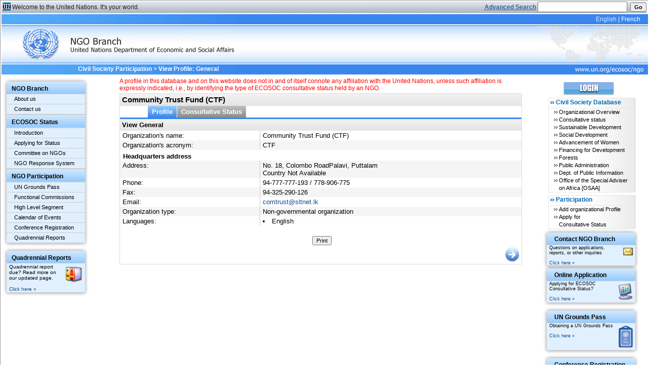

--- FILE ---
content_type: text/html;charset=UTF-8
request_url: https://esango.un.org/civilsociety/showProfileDetail.do?method=showProfileDetails&profileCode=5739
body_size: 4905
content:

                <!DOCTYPE html PUBLIC "-//W3C//DTD XHTML 1.0 Transitional//EN" "http://www.w3.org/TR/xhtml1/DTD/xhtml1-transitional.dtd">

<html>
        <!-- shared.meta -->
<head>
    <meta http-equiv="Content-Type" content="text/html; charset=utf-8"/>
    <meta http-equiv="Cache-Control" content="no-cache"/>
    <meta http-equiv="Pragma" content="no-cache"/>
    <meta http-equiv="Expires" content="0"/>

    <title>United Nations  Civil Society Participation – General  </title>
    <link rel="shortcut icon" href="/civilsociety/images/favicon.ico" type="image/vnd.microsoft.icon">
    <link href="/civilsociety/css/global.css?v=v2025.1" rel="stylesheet" type="text/css"/>
    <link href="/civilsociety/css/layout.css?v=v2025.1" rel="stylesheet" type="text/css"/>
    <link href="/civilsociety/styles/messages.css?v=v2025.1" rel="stylesheet" type="text/css"/>

    <script type="text/javascript" src="/civilsociety/scripts/jquery.js"></script>

                                                                                                                
    
        <link media="" href="/civilsociety/css/style.css" type="text/css" rel="StyleSheet" />
    
        <script type="text/javascript" src="/civilsociety/scripts/jquery.watermark.min.js"></script>
        <script type="text/javascript" src="/civilsociety/scripts/jquery.numeric.js"></script>
        <script type="text/javascript" src="/civilsociety/js/jquery.tablesorter.min.js"></script>
        <script type="text/javascript" src="/civilsociety/js/jquery.tablesorter.widgets.js"></script>
        <script type="text/javascript" src="/civilsociety/js/jquery.are-you-sure.js"></script>
        <script type="text/javascript" src="/civilsociety/js/jquery.validate.min.js"></script>
        <script type="text/javascript" src="/civilsociety/js/additional-methods.min.js"></script>

</head>

            <!-- end shared.meta -->




    <body>
        <div id="main">
            <!-- shared.newheader -->


<div id="brandbar">
    <img src="/civilsociety/images/unicon.jpg" alt="" class="unicon" align="left"/>
    <span class="welcome"><a href="https://www.un.org/en/index.shtml"> Welcome to the United Nations. It's your world.</a></span>
    <div id="searchfrm">    <!-- shared.search -->

<script>
    function trim(str, chars) {
        return ltrim(rtrim(str, chars), chars);
    }

    function ltrim(str, chars) {
        chars = chars || "\\s";
        return str.replace(new RegExp("^[" + chars + "]+", "g"), "");
    }

    function rtrim(str, chars) {
        chars = chars || "\\s";
        return str.replace(new RegExp("[" + chars + "]+$", "g"), "");
    }

    String.prototype.trim = function () {
        return this.replace(/^\s+|\s+$/, '');
    };

    function checkOrgNameLength() {
        const orgNameNew = trim(document.getElementById("organizationNamee").value);
        if (orgNameNew == "" || orgNameNew.length < 3) {
            alert("Select at least three characters for Organization name");
            submitted = false;
            return false;
        } else {
            document.simpleSearchForm.submit();
            return true;
        }
        return true;
    }
</script>

<form name="simpleSearchForm" enctype="multipart/form-data" action="/civilsociety/simpleSearch.do" method="get" onsubmit="return checkOrgNameLength()">
                    <input type="hidden" name="method" value="search"/>
    <input type="hidden" name="searchTypeRedef" value="simpleSearch"/>
    <input type="hidden" name="searchType" value="simpleSearch"/>

    <a href="/civilsociety/displayAdvancedSearch.do?method=search"
       style="color:#336699;font-weight:bold;">
        <u>Advanced Search</u>
    </a>

    <input type="text" name="organizationNamee" id="organizationNamee" maxlength="256"/>&nbsp;
    <input type="button" name="search" value="Go" onclick="return checkOrgNameLength()"/><br/>
</form>

<!-- end shared.search --></div>
</div> <!-- /#brandbar -->

<div id="bannerSpace" $classTest>
    <div id="banner">
        <h1>NGO Branch</h1>
    </div>
    <div id="bannerRight">
        <div id="languages">
            <ul>
                <li lang="en" xml:lang="en" id="english">
                    <a href="javascript:changeLocale('en')"  class="selected" >English</a>
                </li>
                |
                <li lang="fr" xml:lang="fr">
                    <a href="javascript:changeLocale('fr')" >French</a>
                </li>
            </ul>
        </div> <!-- /#languages -->
    </div> <!-- /#bannerRight -->
    <div id="loginfo">
                    </div> <!-- /#loginfo -->
</div> <!-- end #bannerSpace  -->
<script>
    function changeLocale(locale) {
        let h = window.location.href;
        let href = new URL(h);
        if (h.indexOf("locale=") !== -1) {
            href.searchParams.set('locale', locale);
            window.location.href = href.toString();
        } else {
            if (h.indexOf("?") !== -1) {
                h = h + "&locale=" + locale;
            } else {
                h = h + "?locale=" + locale;
            }
            window.location.href = h;
        }
    }
</script>
<!-- end shared.newheader -->
            <!-- leftmenu -->

<style type="text/css">
    a.menuitem {
        color: black;
        font-size: 11px;
    }
</style>

<div id="leftmenu" style="padding-top:10px; padding-left:10px">
    <table class="leftMenuTable" style="width:155px;">
        <tr>
            <th>
                <span class="leftMenuheader">NGO Branch</span>
            </th>
        </tr>
        <tr>
            <td>
                <a title="All" class="menuitem" href="https://ecosoc.un.org/en/ngo/about" target="_blank">About us</a>
            </td>
        </tr>
        <tr>
            <td>
                <a title="All" class="menuitem"
                   href="/civilsociety/displayCorrespondence.do?method=addPublicMessage">
                    Contact us
                </a>
            </td>
        </tr>
                <tr>
            <th style="-moz-border-radius: 0; -webkit-border-radius: 0; border-radius: 0; border-top-style:solid; border-width:2px; border-color:#cccccc;">
                <span class="leftMenuheader">ECOSOC Status</span>
            </th>
        </tr>
        <tr>
            <td>
                <a title="All" class="menuitem" href="https://ecosoc.un.org/en/ngo/consultative-status" target="_blank">Introduction</a>
            </td>
        </tr>
        <tr>
            <td>
                <a title="All" class="menuitem" href="https://ecosoc.un.org/en/ngo/apply-for-consultative-status" target="_blank">Applying for Status</a>
            </td>
        </tr>
        <tr>
            <td>
                <a title="All" class="menuitem" href="https://ecosoc.un.org/en/ngo/committee-on-ngos" target="_blank">Committee on NGOs</a>
            </td>
        </tr>
        <tr>
            <td>
                <a title="All" class="menuitem" href="https://ecosoc.un.org/en/ngo/contact" target="_blank">NGO Response System</a>
            </td>
        </tr>
                <tr>
            <th style="-moz-border-radius: 0; -webkit-border-radius: 0; border-radius: 0; border-top-style:solid; border-width:2px; border-color:#cccccc;">
                <span class="leftMenuheader">NGO Participation</span>
            </th>
        </tr>
        <tr>
            <td>
                <a title="All" class="menuitem" href="https://ecosoc.un.org/en/ngo/grounds-pass" target="_blank">UN Grounds Pass</a>
            </td>
        </tr>
        <tr>
            <td>
                <a title="All" class="menuitem" href="https://ecosoc.un.org/en/about-us/ecosoc-subsidiary-bodies" target="_blank">Functional Commissions</a>
            </td>
        </tr>
        <tr>
            <td>
                <a title="All" class="menuitem" href="https://www.un.org/en_US/ecosoc/" target="_blank">High Level Segment</a>
            </td>
        </tr>
        <tr>
            <td>
                <a title="All" class="menuitem" href="https://ecosoc.un.org/en/events" target="_blank">Calendar of Events</a>
            </td>
        </tr>
        <tr>
            <td>
                <a title="All" class="menuitem" href="https://ecosoc.un.org/en/ngo/participation-un-events" target="_blank">Conference Registration</a>
            </td>
        </tr>
        <tr>
            <td>
                <a title="All" class="menuitem" href="https://ecosoc.un.org/en/ngo/submit-quadrennial-report" target="_blank">Quadrennial Reports</a>
            </td>
        </tr>

    </table>
        <div id="space5" style="height:10px"></div>
    <table class="leftMenuTable" style="width:155px;">
        <tr>
            <th>
                <span class="leftMenuheader">Quadrennial Reports</span>
            </th>
        </tr>
        <tr>
            <td style="padding-left:5px">
                <div id="speciallink">
                    <img src="/civilsociety/images/quad.png" vspace="5" hspace="5" align="right">
                    Quadrennial report due? Read more on our updated page.
                    <br/><br/>
                    <a class="linksmall" href="https://ecosoc.un.org/en/ngo/submit-quadrennial-report" target="_blank">Click here&nbsp;&raquo;</a>
                </div>
            </td>
        </tr>
    </table>
    </div>
<!-- end leftmenu -->            <!-- detailProfile -->




<div id="breadcrumb" class="peekaboo">
	<span>
		        <a href="/civilsociety" title="Civil Society Participation">Civil Society Participation</a> &gt;
                <!-- searchBreadcrumb -->


<!-- end searchBreadcrumb -->        View Profile: General
	</span>
</div>

<div id="content">
    <span align="left" style="color:red">A profile in this database and on this website does not in and of itself connote any affiliation with the United Nations, unless such affiliation is expressly  indicated, i.e., by identifying the type of ECOSOC consultative status held by an NGO.</span>
    <div class="box subCso">
        <h2 class="cso"> Community Trust Fund (CTF)</h2>
                    <!-- shared.profileMenu -->





    

    



        
<table align="center" style="border-spacing:0; border-bottom-style:solid; border-width:3px; border-color:#3986ee;" width="100%">
    <tr>
        <td style="padding:0">
            <ul id="ngoNav" class="topnav">
                <li>
                    <a href="/civilsociety/showProfileDetail.do?method=showProfileDetails&tab=1&profileCode=5739"                        class="menu-active" >Profile</a>
                                                            <ul id="profileNav" class="subnav">
                                                    <li><a href='/civilsociety/showProfileDetail.do?method=showProfileDetails&tab=1&profileCode=5739'>General</a></li>
                                                    <li><a href='/civilsociety/showProfileDetail.do?method=showProfileDetails&tab=3&profileCode=5739'>Activities</a></li>
                                                    <li><a href='/civilsociety/showProfileDetail.do?method=showProfileDetails&tab=4&profileCode=5739'>Additional Information</a></li>
                                            </ul>
                </li>

                                    <li>
                        <a href="/civilsociety/consultativeStatusSummary.do?profileCode=5739" >Consultative Status</a>
                                            </li>
                                                                                </ul>
        </td>
    </tr>
</table>

<script language="javaScript" type="text/javascript">
    function shTabEditProfile (nextTab, code, activeSubTab) {
        let comingFrom = document.getElementById('comingFrom').value;
                submitted == "true";
        if (activeSubTab != '5') {
            selectShuttleBox();
        } else {
            document.getElementById('requestedAction').value = "";
        }
        document.getElementById('saveAndContinue').value = "true";
        document.getElementById('method').value = "save";
        document.getElementById('nextTab').value = nextTab;
        document.getElementById('fromMenue').value = "yes";
        if (activeSubTab == 2 && comingFrom != "") {
            document.getElementById('comingFrom').value = "listPage";
        }
        document.getElementById('profileForm').submit();
    }
</script>
<!-- end shared.profileMenu -->        <h2>View General</h2>
        <form name="profileForm" method="post" action="/civilsociety/showNewProfile.do?method=edit&tab=1&profileCode=5739">
            <input type="hidden" name="code" value=""/>
            <table border="0" class="zebraDivided" width="100%">
                <tr>
                    <td width="35%">Organization's name:</td>
                    <td>Community Trust Fund (CTF)</td>
                </tr>
                                                    <tr>
                        <td width="35%">Organization's acronym:</td>
                        <td>CTF</td>
                    </tr>
                                                                <tr>
                    <th style="text-align:left">Headquarters address</th>
                    <th>&nbsp;</th>
                </tr>
                <tr>
                    <td width="35%">Address:</td>
                    <td>No. 18, Colombo  RoadPalavi, Puttalam
                                                                        <br/>
                                    Country Not Available
                        </td>
                </tr>
                                    <tr>
                        <td width="35%">Phone:</td>
                        <td>94-777-777-193 / 778-906-775</td>
                    </tr>
                                                    <tr>
                        <td width="35%">Fax:</td>
                        <td>94-325-290-126</td>
                    </tr>
                                                    <tr>
                        <td width="35%">Email:</td>
                        <td>
                            <a href="mailto:comtrust@sltnet.lk">comtrust@sltnet.lk</a>
                        </td>
                    </tr>
                                                                <tr>
                    <td width="35%">Organization type:</td>
                    <td>            Non-governmental organization
    </td>
                </tr>
                <tr>
                    <td width="35%">Languages:</td>
                    <td>
                                                    <li>            English
    </li>
                                            </td>
                </tr>
                                <tr>
                    <th colspan="2" style="background:white; padding-top:20px">
                                                <input type="button" name="print" class="btn" value="Print" onclick="window.open('/civilsociety/showProfileDetail.do?method=printProfile&tab=1&profileCode=5739');"/>
                    </th>
                </tr>
            </table>
            <table width="100%">
                <tr>
                    <td align="right" width="90%">
                                                    <a href="/civilsociety/showProfileDetail.do?method=showProfileDetails&profileCode=5739&tab=3">
                                <img src="/civilsociety/images/ic_next.png" alt="Next" title="Next"/>
                            </a>
                                            </td>
                </tr>
            </table>
        </form>
    </div>
</div>

<!-- end detailProfile -->            <!-- beginning of the right side menu -->
<div id="rightmenu">

    
    
    <div id="menu">
                              <a href="/civilsociety/newLogin.do?method=newLogin">
                <img src="/civilsociety/images/main_login.gif" style="padding-top: 5px; padding-bottom:5px; margin-left:30px">
            </a>
            <ul class="name">
                <li class="firstSection">
                    <div>Civil Society Database</div>
                </li>
                <li class="programme"><a href="login.do">Organizational Overview</a></li>
                <li class="programme"><a href="/civilsociety/displayConsultativeStatusSearch.do?method=search">Consultative status</a></li>
                <li class="programme"><a href="/civilsociety/displaySusDevSearch.do?method=search">Sustainable Development</a></li>
                <li class="programme"><a href="/civilsociety/displaySocdSearch.do?method=search">Social Development</a></li>
                <li class="programme"><a href="/civilsociety/displayAowSearch.do?method=search">Advancement of Women</a></li>
                <li class="programme"><a href="/civilsociety/displayFfdSearch.do?method=search">Financing for Development</a></li>
                <li class="programme"><a href="/civilsociety/displayForestSearch.do?method=search">Forests</a></li>
                <li class="programme"><a href="/civilsociety/displayPaSearch.do?method=search">Public Administration</a></li>
                <li class="programme"><a href="/civilsociety/displayDPISearch.do?method=search">Dept. of Public Information</a></li>
                <li class="programme"><a href="/civilsociety/displayOsaaSearch.do?method=search">Office of the Special Adviser on Africa [OSAA]</a></li>
            </ul>
            <ul class="name">
                <li class="firstSection">
                    <div>Participation</div>
                </li>
                <li class="programme"><a href="/civilsociety/showNewProfile.do?method=addNewProfile">Add organizational Profile</a></li>
                <li class="programme"><a href="https://ecosoc.un.org/en/ngo/apply-for-consultative-status" target="_blank">Apply for <br/>Consultative Status</a></li>
            </ul>
            </div>

            <div id="menu2" style="width:150px;clear:both;">
        <div id="space5"></div>
        <table width="100%" id="contentTableRight" class="leftMenuTable" style="width:175px">
            <tr>
                <th>
                    <div id="rheader"><span class="leftMenuheader">Contact NGO Branch</span></div>
                </th>
            </tr>
            <tr>
                <td style="padding-left:5px">
                    <div id="speciallink">
                        <img src="/civilsociety/images/iconEmail.gif" style="height:15px" vspace="5" hspace="5" align="right"/>Questions on applications, reports, or other inquiries
                        <br/><br/>
                        <a class="linksmall" href="/civilsociety/displayCorrespondence.do?method=addPublicMessage">Click here&nbsp;&raquo;</a>
                    </div>
                </td>
            </tr>
        </table>

        <div id="space5"></div>

        <table width="100%" id="contentTableRight" class="leftMenuTable" style="width:175px">
            <tr>
                <th>
                    <span class="leftMenuheader"><div id="rheader">Online Application</div></span>
                </th>
            </tr>
            <tr>
                <td style="padding-left:5px">
                    <div id="speciallink">
                        <img src="/civilsociety/images/comp.png" vspace="5" hspace="5" align="right"/>Applying for ECOSOC Consultative Status?
                        <br/><br/>
                                                    <a class="linksmall" href="https://ecosoc.un.org/en/ngo/apply-for-consultative-status" target="_blank">Click here&nbsp;&raquo;</a>
                                            </div>
                </td>
            </tr>
        </table>

        <div id="space5" style="height:10px"></div>

        <table width="100%" id="contentTableRight" class="leftMenuTable" style="width:175px">
            <tr>
                <th>
                    <span class="leftMenuheader"><div id="rheader">UN Grounds Pass</div></span>
                </th>
            </tr>
            <tr>
                <td style="padding-left:5px">
                    <div id="speciallink">
                        <img src="/civilsociety/images/unpass3.png" vspace="5" hspace="5" align="right"/>Obtaining a UN Grounds Pass
                        <br/><br/>
                        <a class="linksmall" href="https://ecosoc.un.org/en/ngo/grounds-pass" target="_blank">Click here&nbsp;&raquo;</a>
                    </div>
                </td>
            </tr>
        </table>
        <div id="space5" style="height:10px"></div>
        <table width="100%" id="contentTableRight" class="leftMenuTable" style="width:175px">
            <tr>
                <th>
                    <span class="leftMenuheader"><div id="rheader">Conference Registration</div></span>
                </th>
            </tr>
            <tr>
                <td style="padding-left:5px">
                    <div id="speciallink">
                        <img src="/civilsociety/images/conf2.png" vspace="5" hspace="5" align="right"/>Registering for a UN Conference?
                        <br/><br/>
                        <a class="linksmall" href="https://ecosoc.un.org/en/events" target="_blank">Click here&nbsp;&raquo;</a>
                    </div>
                </td>
            </tr>
        </table>
        <div id="space5"></div>
    </div>
</div>


<!-- end of the right side menu -->            <!-- shared.footer -->
<div class="clearAll">&nbsp;</div> <!-- /.clearAll -->
	<div id="footer" class="noPrint">
		<div class="left"></div>
		<div class="center">
		    <ul class="list-inline">
                <li><a href="https://ecosoc.un.org/en/ngo/about" target="_blank">About us</a></li>
                <li><a href="https://www.un.org/en/aboutun/copyright/" target="new">Copyright</a></li>
                <li><a href="https://www.un.org/en/aboutun/fraudalert/" target="new">Fraud Alert</a></li>
                <li><a href="https://www.un.org/en/aboutun/privacy/" target="new">Privacy Notice</a></li>
                <li><a href="https://www.un.org/en/aboutun/terms/" target="new">Terms of Use</a></li>
		    </ul>
		</div>
		<div class="right"></div>
	</div> <!-- /#footer -->
<!-- end shared.footer -->        </div>
    </body>
</html>
